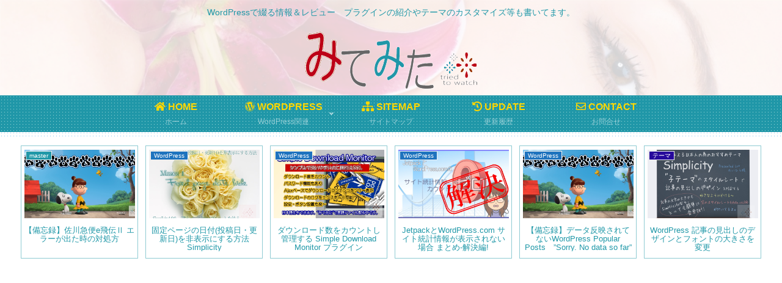

--- FILE ---
content_type: text/html; charset=utf-8
request_url: https://www.google.com/recaptcha/api2/aframe
body_size: 246
content:
<!DOCTYPE HTML><html><head><meta http-equiv="content-type" content="text/html; charset=UTF-8"></head><body><script nonce="bE6vs-zo7gksKCahen9FpA">/** Anti-fraud and anti-abuse applications only. See google.com/recaptcha */ try{var clients={'sodar':'https://pagead2.googlesyndication.com/pagead/sodar?'};window.addEventListener("message",function(a){try{if(a.source===window.parent){var b=JSON.parse(a.data);var c=clients[b['id']];if(c){var d=document.createElement('img');d.src=c+b['params']+'&rc='+(localStorage.getItem("rc::a")?sessionStorage.getItem("rc::b"):"");window.document.body.appendChild(d);sessionStorage.setItem("rc::e",parseInt(sessionStorage.getItem("rc::e")||0)+1);localStorage.setItem("rc::h",'1769691156573');}}}catch(b){}});window.parent.postMessage("_grecaptcha_ready", "*");}catch(b){}</script></body></html>

--- FILE ---
content_type: application/javascript; charset=utf-8;
request_url: https://dalc.valuecommerce.com/app3?p=886807302&_s=https%3A%2F%2Fmitemita.com%2Fpost-863%2F&vf=iVBORw0KGgoAAAANSUhEUgAAAAMAAAADCAYAAABWKLW%2FAAAAMElEQVQYV2NkFGP4n5EawbCidSsD47m9zP%2BPfVjCUHY3ioExl6vr%2F8xzbQx5Gh8YAC61ECgyGtsfAAAAAElFTkSuQmCC
body_size: 695
content:
vc_linkswitch_callback({"t":"697b5813","r":"aXtYEwAEIHoDlK2nCooD7AqKBtTCww","ub":"aXtYEQANzr0DlK2nCooBbQqKBtgQdA%3D%3D","vcid":"Erhyoria-pVHAw1j2txxPhVWct35fCeHlkjIYB1eKTA","vcpub":"0.270458","shopping.yahoo.co.jp":{"a":"2695956","m":"2201292","g":"35c897a78a"},"p":886807302,"paypaymall.yahoo.co.jp":{"a":"2695956","m":"2201292","g":"35c897a78a"},"s":3261367,"approach.yahoo.co.jp":{"a":"2695956","m":"2201292","g":"35c897a78a"},"paypaystep.yahoo.co.jp":{"a":"2695956","m":"2201292","g":"35c897a78a"},"mini-shopping.yahoo.co.jp":{"a":"2695956","m":"2201292","g":"35c897a78a"},"shopping.geocities.jp":{"a":"2695956","m":"2201292","g":"35c897a78a"},"l":4})